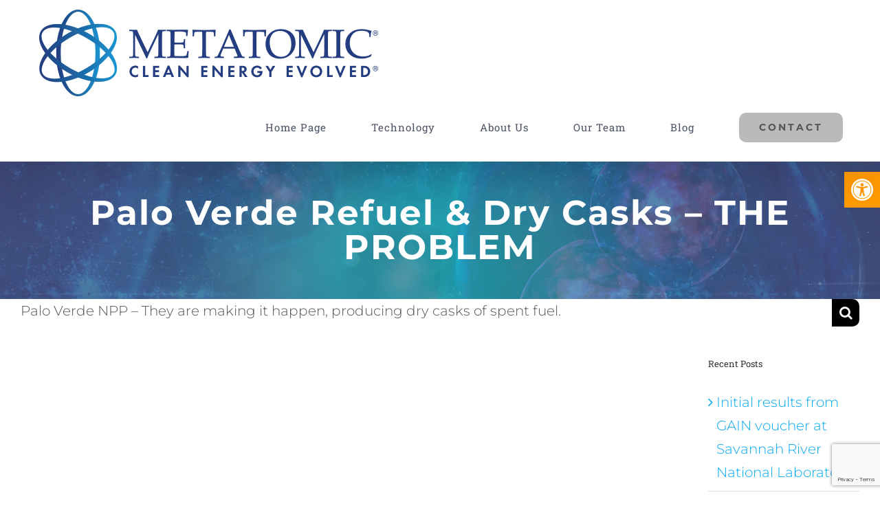

--- FILE ---
content_type: text/html; charset=utf-8
request_url: https://www.google.com/recaptcha/api2/anchor?ar=1&k=6LdQm0IoAAAAALmis5W3BQXPQPWwQvRKLMarVRSz&co=aHR0cHM6Ly93d3cubWV0YXRvbWljZW5lcmd5LmNvbTo0NDM.&hl=en&v=PoyoqOPhxBO7pBk68S4YbpHZ&size=invisible&anchor-ms=20000&execute-ms=30000&cb=us99885yjkxi
body_size: 48667
content:
<!DOCTYPE HTML><html dir="ltr" lang="en"><head><meta http-equiv="Content-Type" content="text/html; charset=UTF-8">
<meta http-equiv="X-UA-Compatible" content="IE=edge">
<title>reCAPTCHA</title>
<style type="text/css">
/* cyrillic-ext */
@font-face {
  font-family: 'Roboto';
  font-style: normal;
  font-weight: 400;
  font-stretch: 100%;
  src: url(//fonts.gstatic.com/s/roboto/v48/KFO7CnqEu92Fr1ME7kSn66aGLdTylUAMa3GUBHMdazTgWw.woff2) format('woff2');
  unicode-range: U+0460-052F, U+1C80-1C8A, U+20B4, U+2DE0-2DFF, U+A640-A69F, U+FE2E-FE2F;
}
/* cyrillic */
@font-face {
  font-family: 'Roboto';
  font-style: normal;
  font-weight: 400;
  font-stretch: 100%;
  src: url(//fonts.gstatic.com/s/roboto/v48/KFO7CnqEu92Fr1ME7kSn66aGLdTylUAMa3iUBHMdazTgWw.woff2) format('woff2');
  unicode-range: U+0301, U+0400-045F, U+0490-0491, U+04B0-04B1, U+2116;
}
/* greek-ext */
@font-face {
  font-family: 'Roboto';
  font-style: normal;
  font-weight: 400;
  font-stretch: 100%;
  src: url(//fonts.gstatic.com/s/roboto/v48/KFO7CnqEu92Fr1ME7kSn66aGLdTylUAMa3CUBHMdazTgWw.woff2) format('woff2');
  unicode-range: U+1F00-1FFF;
}
/* greek */
@font-face {
  font-family: 'Roboto';
  font-style: normal;
  font-weight: 400;
  font-stretch: 100%;
  src: url(//fonts.gstatic.com/s/roboto/v48/KFO7CnqEu92Fr1ME7kSn66aGLdTylUAMa3-UBHMdazTgWw.woff2) format('woff2');
  unicode-range: U+0370-0377, U+037A-037F, U+0384-038A, U+038C, U+038E-03A1, U+03A3-03FF;
}
/* math */
@font-face {
  font-family: 'Roboto';
  font-style: normal;
  font-weight: 400;
  font-stretch: 100%;
  src: url(//fonts.gstatic.com/s/roboto/v48/KFO7CnqEu92Fr1ME7kSn66aGLdTylUAMawCUBHMdazTgWw.woff2) format('woff2');
  unicode-range: U+0302-0303, U+0305, U+0307-0308, U+0310, U+0312, U+0315, U+031A, U+0326-0327, U+032C, U+032F-0330, U+0332-0333, U+0338, U+033A, U+0346, U+034D, U+0391-03A1, U+03A3-03A9, U+03B1-03C9, U+03D1, U+03D5-03D6, U+03F0-03F1, U+03F4-03F5, U+2016-2017, U+2034-2038, U+203C, U+2040, U+2043, U+2047, U+2050, U+2057, U+205F, U+2070-2071, U+2074-208E, U+2090-209C, U+20D0-20DC, U+20E1, U+20E5-20EF, U+2100-2112, U+2114-2115, U+2117-2121, U+2123-214F, U+2190, U+2192, U+2194-21AE, U+21B0-21E5, U+21F1-21F2, U+21F4-2211, U+2213-2214, U+2216-22FF, U+2308-230B, U+2310, U+2319, U+231C-2321, U+2336-237A, U+237C, U+2395, U+239B-23B7, U+23D0, U+23DC-23E1, U+2474-2475, U+25AF, U+25B3, U+25B7, U+25BD, U+25C1, U+25CA, U+25CC, U+25FB, U+266D-266F, U+27C0-27FF, U+2900-2AFF, U+2B0E-2B11, U+2B30-2B4C, U+2BFE, U+3030, U+FF5B, U+FF5D, U+1D400-1D7FF, U+1EE00-1EEFF;
}
/* symbols */
@font-face {
  font-family: 'Roboto';
  font-style: normal;
  font-weight: 400;
  font-stretch: 100%;
  src: url(//fonts.gstatic.com/s/roboto/v48/KFO7CnqEu92Fr1ME7kSn66aGLdTylUAMaxKUBHMdazTgWw.woff2) format('woff2');
  unicode-range: U+0001-000C, U+000E-001F, U+007F-009F, U+20DD-20E0, U+20E2-20E4, U+2150-218F, U+2190, U+2192, U+2194-2199, U+21AF, U+21E6-21F0, U+21F3, U+2218-2219, U+2299, U+22C4-22C6, U+2300-243F, U+2440-244A, U+2460-24FF, U+25A0-27BF, U+2800-28FF, U+2921-2922, U+2981, U+29BF, U+29EB, U+2B00-2BFF, U+4DC0-4DFF, U+FFF9-FFFB, U+10140-1018E, U+10190-1019C, U+101A0, U+101D0-101FD, U+102E0-102FB, U+10E60-10E7E, U+1D2C0-1D2D3, U+1D2E0-1D37F, U+1F000-1F0FF, U+1F100-1F1AD, U+1F1E6-1F1FF, U+1F30D-1F30F, U+1F315, U+1F31C, U+1F31E, U+1F320-1F32C, U+1F336, U+1F378, U+1F37D, U+1F382, U+1F393-1F39F, U+1F3A7-1F3A8, U+1F3AC-1F3AF, U+1F3C2, U+1F3C4-1F3C6, U+1F3CA-1F3CE, U+1F3D4-1F3E0, U+1F3ED, U+1F3F1-1F3F3, U+1F3F5-1F3F7, U+1F408, U+1F415, U+1F41F, U+1F426, U+1F43F, U+1F441-1F442, U+1F444, U+1F446-1F449, U+1F44C-1F44E, U+1F453, U+1F46A, U+1F47D, U+1F4A3, U+1F4B0, U+1F4B3, U+1F4B9, U+1F4BB, U+1F4BF, U+1F4C8-1F4CB, U+1F4D6, U+1F4DA, U+1F4DF, U+1F4E3-1F4E6, U+1F4EA-1F4ED, U+1F4F7, U+1F4F9-1F4FB, U+1F4FD-1F4FE, U+1F503, U+1F507-1F50B, U+1F50D, U+1F512-1F513, U+1F53E-1F54A, U+1F54F-1F5FA, U+1F610, U+1F650-1F67F, U+1F687, U+1F68D, U+1F691, U+1F694, U+1F698, U+1F6AD, U+1F6B2, U+1F6B9-1F6BA, U+1F6BC, U+1F6C6-1F6CF, U+1F6D3-1F6D7, U+1F6E0-1F6EA, U+1F6F0-1F6F3, U+1F6F7-1F6FC, U+1F700-1F7FF, U+1F800-1F80B, U+1F810-1F847, U+1F850-1F859, U+1F860-1F887, U+1F890-1F8AD, U+1F8B0-1F8BB, U+1F8C0-1F8C1, U+1F900-1F90B, U+1F93B, U+1F946, U+1F984, U+1F996, U+1F9E9, U+1FA00-1FA6F, U+1FA70-1FA7C, U+1FA80-1FA89, U+1FA8F-1FAC6, U+1FACE-1FADC, U+1FADF-1FAE9, U+1FAF0-1FAF8, U+1FB00-1FBFF;
}
/* vietnamese */
@font-face {
  font-family: 'Roboto';
  font-style: normal;
  font-weight: 400;
  font-stretch: 100%;
  src: url(//fonts.gstatic.com/s/roboto/v48/KFO7CnqEu92Fr1ME7kSn66aGLdTylUAMa3OUBHMdazTgWw.woff2) format('woff2');
  unicode-range: U+0102-0103, U+0110-0111, U+0128-0129, U+0168-0169, U+01A0-01A1, U+01AF-01B0, U+0300-0301, U+0303-0304, U+0308-0309, U+0323, U+0329, U+1EA0-1EF9, U+20AB;
}
/* latin-ext */
@font-face {
  font-family: 'Roboto';
  font-style: normal;
  font-weight: 400;
  font-stretch: 100%;
  src: url(//fonts.gstatic.com/s/roboto/v48/KFO7CnqEu92Fr1ME7kSn66aGLdTylUAMa3KUBHMdazTgWw.woff2) format('woff2');
  unicode-range: U+0100-02BA, U+02BD-02C5, U+02C7-02CC, U+02CE-02D7, U+02DD-02FF, U+0304, U+0308, U+0329, U+1D00-1DBF, U+1E00-1E9F, U+1EF2-1EFF, U+2020, U+20A0-20AB, U+20AD-20C0, U+2113, U+2C60-2C7F, U+A720-A7FF;
}
/* latin */
@font-face {
  font-family: 'Roboto';
  font-style: normal;
  font-weight: 400;
  font-stretch: 100%;
  src: url(//fonts.gstatic.com/s/roboto/v48/KFO7CnqEu92Fr1ME7kSn66aGLdTylUAMa3yUBHMdazQ.woff2) format('woff2');
  unicode-range: U+0000-00FF, U+0131, U+0152-0153, U+02BB-02BC, U+02C6, U+02DA, U+02DC, U+0304, U+0308, U+0329, U+2000-206F, U+20AC, U+2122, U+2191, U+2193, U+2212, U+2215, U+FEFF, U+FFFD;
}
/* cyrillic-ext */
@font-face {
  font-family: 'Roboto';
  font-style: normal;
  font-weight: 500;
  font-stretch: 100%;
  src: url(//fonts.gstatic.com/s/roboto/v48/KFO7CnqEu92Fr1ME7kSn66aGLdTylUAMa3GUBHMdazTgWw.woff2) format('woff2');
  unicode-range: U+0460-052F, U+1C80-1C8A, U+20B4, U+2DE0-2DFF, U+A640-A69F, U+FE2E-FE2F;
}
/* cyrillic */
@font-face {
  font-family: 'Roboto';
  font-style: normal;
  font-weight: 500;
  font-stretch: 100%;
  src: url(//fonts.gstatic.com/s/roboto/v48/KFO7CnqEu92Fr1ME7kSn66aGLdTylUAMa3iUBHMdazTgWw.woff2) format('woff2');
  unicode-range: U+0301, U+0400-045F, U+0490-0491, U+04B0-04B1, U+2116;
}
/* greek-ext */
@font-face {
  font-family: 'Roboto';
  font-style: normal;
  font-weight: 500;
  font-stretch: 100%;
  src: url(//fonts.gstatic.com/s/roboto/v48/KFO7CnqEu92Fr1ME7kSn66aGLdTylUAMa3CUBHMdazTgWw.woff2) format('woff2');
  unicode-range: U+1F00-1FFF;
}
/* greek */
@font-face {
  font-family: 'Roboto';
  font-style: normal;
  font-weight: 500;
  font-stretch: 100%;
  src: url(//fonts.gstatic.com/s/roboto/v48/KFO7CnqEu92Fr1ME7kSn66aGLdTylUAMa3-UBHMdazTgWw.woff2) format('woff2');
  unicode-range: U+0370-0377, U+037A-037F, U+0384-038A, U+038C, U+038E-03A1, U+03A3-03FF;
}
/* math */
@font-face {
  font-family: 'Roboto';
  font-style: normal;
  font-weight: 500;
  font-stretch: 100%;
  src: url(//fonts.gstatic.com/s/roboto/v48/KFO7CnqEu92Fr1ME7kSn66aGLdTylUAMawCUBHMdazTgWw.woff2) format('woff2');
  unicode-range: U+0302-0303, U+0305, U+0307-0308, U+0310, U+0312, U+0315, U+031A, U+0326-0327, U+032C, U+032F-0330, U+0332-0333, U+0338, U+033A, U+0346, U+034D, U+0391-03A1, U+03A3-03A9, U+03B1-03C9, U+03D1, U+03D5-03D6, U+03F0-03F1, U+03F4-03F5, U+2016-2017, U+2034-2038, U+203C, U+2040, U+2043, U+2047, U+2050, U+2057, U+205F, U+2070-2071, U+2074-208E, U+2090-209C, U+20D0-20DC, U+20E1, U+20E5-20EF, U+2100-2112, U+2114-2115, U+2117-2121, U+2123-214F, U+2190, U+2192, U+2194-21AE, U+21B0-21E5, U+21F1-21F2, U+21F4-2211, U+2213-2214, U+2216-22FF, U+2308-230B, U+2310, U+2319, U+231C-2321, U+2336-237A, U+237C, U+2395, U+239B-23B7, U+23D0, U+23DC-23E1, U+2474-2475, U+25AF, U+25B3, U+25B7, U+25BD, U+25C1, U+25CA, U+25CC, U+25FB, U+266D-266F, U+27C0-27FF, U+2900-2AFF, U+2B0E-2B11, U+2B30-2B4C, U+2BFE, U+3030, U+FF5B, U+FF5D, U+1D400-1D7FF, U+1EE00-1EEFF;
}
/* symbols */
@font-face {
  font-family: 'Roboto';
  font-style: normal;
  font-weight: 500;
  font-stretch: 100%;
  src: url(//fonts.gstatic.com/s/roboto/v48/KFO7CnqEu92Fr1ME7kSn66aGLdTylUAMaxKUBHMdazTgWw.woff2) format('woff2');
  unicode-range: U+0001-000C, U+000E-001F, U+007F-009F, U+20DD-20E0, U+20E2-20E4, U+2150-218F, U+2190, U+2192, U+2194-2199, U+21AF, U+21E6-21F0, U+21F3, U+2218-2219, U+2299, U+22C4-22C6, U+2300-243F, U+2440-244A, U+2460-24FF, U+25A0-27BF, U+2800-28FF, U+2921-2922, U+2981, U+29BF, U+29EB, U+2B00-2BFF, U+4DC0-4DFF, U+FFF9-FFFB, U+10140-1018E, U+10190-1019C, U+101A0, U+101D0-101FD, U+102E0-102FB, U+10E60-10E7E, U+1D2C0-1D2D3, U+1D2E0-1D37F, U+1F000-1F0FF, U+1F100-1F1AD, U+1F1E6-1F1FF, U+1F30D-1F30F, U+1F315, U+1F31C, U+1F31E, U+1F320-1F32C, U+1F336, U+1F378, U+1F37D, U+1F382, U+1F393-1F39F, U+1F3A7-1F3A8, U+1F3AC-1F3AF, U+1F3C2, U+1F3C4-1F3C6, U+1F3CA-1F3CE, U+1F3D4-1F3E0, U+1F3ED, U+1F3F1-1F3F3, U+1F3F5-1F3F7, U+1F408, U+1F415, U+1F41F, U+1F426, U+1F43F, U+1F441-1F442, U+1F444, U+1F446-1F449, U+1F44C-1F44E, U+1F453, U+1F46A, U+1F47D, U+1F4A3, U+1F4B0, U+1F4B3, U+1F4B9, U+1F4BB, U+1F4BF, U+1F4C8-1F4CB, U+1F4D6, U+1F4DA, U+1F4DF, U+1F4E3-1F4E6, U+1F4EA-1F4ED, U+1F4F7, U+1F4F9-1F4FB, U+1F4FD-1F4FE, U+1F503, U+1F507-1F50B, U+1F50D, U+1F512-1F513, U+1F53E-1F54A, U+1F54F-1F5FA, U+1F610, U+1F650-1F67F, U+1F687, U+1F68D, U+1F691, U+1F694, U+1F698, U+1F6AD, U+1F6B2, U+1F6B9-1F6BA, U+1F6BC, U+1F6C6-1F6CF, U+1F6D3-1F6D7, U+1F6E0-1F6EA, U+1F6F0-1F6F3, U+1F6F7-1F6FC, U+1F700-1F7FF, U+1F800-1F80B, U+1F810-1F847, U+1F850-1F859, U+1F860-1F887, U+1F890-1F8AD, U+1F8B0-1F8BB, U+1F8C0-1F8C1, U+1F900-1F90B, U+1F93B, U+1F946, U+1F984, U+1F996, U+1F9E9, U+1FA00-1FA6F, U+1FA70-1FA7C, U+1FA80-1FA89, U+1FA8F-1FAC6, U+1FACE-1FADC, U+1FADF-1FAE9, U+1FAF0-1FAF8, U+1FB00-1FBFF;
}
/* vietnamese */
@font-face {
  font-family: 'Roboto';
  font-style: normal;
  font-weight: 500;
  font-stretch: 100%;
  src: url(//fonts.gstatic.com/s/roboto/v48/KFO7CnqEu92Fr1ME7kSn66aGLdTylUAMa3OUBHMdazTgWw.woff2) format('woff2');
  unicode-range: U+0102-0103, U+0110-0111, U+0128-0129, U+0168-0169, U+01A0-01A1, U+01AF-01B0, U+0300-0301, U+0303-0304, U+0308-0309, U+0323, U+0329, U+1EA0-1EF9, U+20AB;
}
/* latin-ext */
@font-face {
  font-family: 'Roboto';
  font-style: normal;
  font-weight: 500;
  font-stretch: 100%;
  src: url(//fonts.gstatic.com/s/roboto/v48/KFO7CnqEu92Fr1ME7kSn66aGLdTylUAMa3KUBHMdazTgWw.woff2) format('woff2');
  unicode-range: U+0100-02BA, U+02BD-02C5, U+02C7-02CC, U+02CE-02D7, U+02DD-02FF, U+0304, U+0308, U+0329, U+1D00-1DBF, U+1E00-1E9F, U+1EF2-1EFF, U+2020, U+20A0-20AB, U+20AD-20C0, U+2113, U+2C60-2C7F, U+A720-A7FF;
}
/* latin */
@font-face {
  font-family: 'Roboto';
  font-style: normal;
  font-weight: 500;
  font-stretch: 100%;
  src: url(//fonts.gstatic.com/s/roboto/v48/KFO7CnqEu92Fr1ME7kSn66aGLdTylUAMa3yUBHMdazQ.woff2) format('woff2');
  unicode-range: U+0000-00FF, U+0131, U+0152-0153, U+02BB-02BC, U+02C6, U+02DA, U+02DC, U+0304, U+0308, U+0329, U+2000-206F, U+20AC, U+2122, U+2191, U+2193, U+2212, U+2215, U+FEFF, U+FFFD;
}
/* cyrillic-ext */
@font-face {
  font-family: 'Roboto';
  font-style: normal;
  font-weight: 900;
  font-stretch: 100%;
  src: url(//fonts.gstatic.com/s/roboto/v48/KFO7CnqEu92Fr1ME7kSn66aGLdTylUAMa3GUBHMdazTgWw.woff2) format('woff2');
  unicode-range: U+0460-052F, U+1C80-1C8A, U+20B4, U+2DE0-2DFF, U+A640-A69F, U+FE2E-FE2F;
}
/* cyrillic */
@font-face {
  font-family: 'Roboto';
  font-style: normal;
  font-weight: 900;
  font-stretch: 100%;
  src: url(//fonts.gstatic.com/s/roboto/v48/KFO7CnqEu92Fr1ME7kSn66aGLdTylUAMa3iUBHMdazTgWw.woff2) format('woff2');
  unicode-range: U+0301, U+0400-045F, U+0490-0491, U+04B0-04B1, U+2116;
}
/* greek-ext */
@font-face {
  font-family: 'Roboto';
  font-style: normal;
  font-weight: 900;
  font-stretch: 100%;
  src: url(//fonts.gstatic.com/s/roboto/v48/KFO7CnqEu92Fr1ME7kSn66aGLdTylUAMa3CUBHMdazTgWw.woff2) format('woff2');
  unicode-range: U+1F00-1FFF;
}
/* greek */
@font-face {
  font-family: 'Roboto';
  font-style: normal;
  font-weight: 900;
  font-stretch: 100%;
  src: url(//fonts.gstatic.com/s/roboto/v48/KFO7CnqEu92Fr1ME7kSn66aGLdTylUAMa3-UBHMdazTgWw.woff2) format('woff2');
  unicode-range: U+0370-0377, U+037A-037F, U+0384-038A, U+038C, U+038E-03A1, U+03A3-03FF;
}
/* math */
@font-face {
  font-family: 'Roboto';
  font-style: normal;
  font-weight: 900;
  font-stretch: 100%;
  src: url(//fonts.gstatic.com/s/roboto/v48/KFO7CnqEu92Fr1ME7kSn66aGLdTylUAMawCUBHMdazTgWw.woff2) format('woff2');
  unicode-range: U+0302-0303, U+0305, U+0307-0308, U+0310, U+0312, U+0315, U+031A, U+0326-0327, U+032C, U+032F-0330, U+0332-0333, U+0338, U+033A, U+0346, U+034D, U+0391-03A1, U+03A3-03A9, U+03B1-03C9, U+03D1, U+03D5-03D6, U+03F0-03F1, U+03F4-03F5, U+2016-2017, U+2034-2038, U+203C, U+2040, U+2043, U+2047, U+2050, U+2057, U+205F, U+2070-2071, U+2074-208E, U+2090-209C, U+20D0-20DC, U+20E1, U+20E5-20EF, U+2100-2112, U+2114-2115, U+2117-2121, U+2123-214F, U+2190, U+2192, U+2194-21AE, U+21B0-21E5, U+21F1-21F2, U+21F4-2211, U+2213-2214, U+2216-22FF, U+2308-230B, U+2310, U+2319, U+231C-2321, U+2336-237A, U+237C, U+2395, U+239B-23B7, U+23D0, U+23DC-23E1, U+2474-2475, U+25AF, U+25B3, U+25B7, U+25BD, U+25C1, U+25CA, U+25CC, U+25FB, U+266D-266F, U+27C0-27FF, U+2900-2AFF, U+2B0E-2B11, U+2B30-2B4C, U+2BFE, U+3030, U+FF5B, U+FF5D, U+1D400-1D7FF, U+1EE00-1EEFF;
}
/* symbols */
@font-face {
  font-family: 'Roboto';
  font-style: normal;
  font-weight: 900;
  font-stretch: 100%;
  src: url(//fonts.gstatic.com/s/roboto/v48/KFO7CnqEu92Fr1ME7kSn66aGLdTylUAMaxKUBHMdazTgWw.woff2) format('woff2');
  unicode-range: U+0001-000C, U+000E-001F, U+007F-009F, U+20DD-20E0, U+20E2-20E4, U+2150-218F, U+2190, U+2192, U+2194-2199, U+21AF, U+21E6-21F0, U+21F3, U+2218-2219, U+2299, U+22C4-22C6, U+2300-243F, U+2440-244A, U+2460-24FF, U+25A0-27BF, U+2800-28FF, U+2921-2922, U+2981, U+29BF, U+29EB, U+2B00-2BFF, U+4DC0-4DFF, U+FFF9-FFFB, U+10140-1018E, U+10190-1019C, U+101A0, U+101D0-101FD, U+102E0-102FB, U+10E60-10E7E, U+1D2C0-1D2D3, U+1D2E0-1D37F, U+1F000-1F0FF, U+1F100-1F1AD, U+1F1E6-1F1FF, U+1F30D-1F30F, U+1F315, U+1F31C, U+1F31E, U+1F320-1F32C, U+1F336, U+1F378, U+1F37D, U+1F382, U+1F393-1F39F, U+1F3A7-1F3A8, U+1F3AC-1F3AF, U+1F3C2, U+1F3C4-1F3C6, U+1F3CA-1F3CE, U+1F3D4-1F3E0, U+1F3ED, U+1F3F1-1F3F3, U+1F3F5-1F3F7, U+1F408, U+1F415, U+1F41F, U+1F426, U+1F43F, U+1F441-1F442, U+1F444, U+1F446-1F449, U+1F44C-1F44E, U+1F453, U+1F46A, U+1F47D, U+1F4A3, U+1F4B0, U+1F4B3, U+1F4B9, U+1F4BB, U+1F4BF, U+1F4C8-1F4CB, U+1F4D6, U+1F4DA, U+1F4DF, U+1F4E3-1F4E6, U+1F4EA-1F4ED, U+1F4F7, U+1F4F9-1F4FB, U+1F4FD-1F4FE, U+1F503, U+1F507-1F50B, U+1F50D, U+1F512-1F513, U+1F53E-1F54A, U+1F54F-1F5FA, U+1F610, U+1F650-1F67F, U+1F687, U+1F68D, U+1F691, U+1F694, U+1F698, U+1F6AD, U+1F6B2, U+1F6B9-1F6BA, U+1F6BC, U+1F6C6-1F6CF, U+1F6D3-1F6D7, U+1F6E0-1F6EA, U+1F6F0-1F6F3, U+1F6F7-1F6FC, U+1F700-1F7FF, U+1F800-1F80B, U+1F810-1F847, U+1F850-1F859, U+1F860-1F887, U+1F890-1F8AD, U+1F8B0-1F8BB, U+1F8C0-1F8C1, U+1F900-1F90B, U+1F93B, U+1F946, U+1F984, U+1F996, U+1F9E9, U+1FA00-1FA6F, U+1FA70-1FA7C, U+1FA80-1FA89, U+1FA8F-1FAC6, U+1FACE-1FADC, U+1FADF-1FAE9, U+1FAF0-1FAF8, U+1FB00-1FBFF;
}
/* vietnamese */
@font-face {
  font-family: 'Roboto';
  font-style: normal;
  font-weight: 900;
  font-stretch: 100%;
  src: url(//fonts.gstatic.com/s/roboto/v48/KFO7CnqEu92Fr1ME7kSn66aGLdTylUAMa3OUBHMdazTgWw.woff2) format('woff2');
  unicode-range: U+0102-0103, U+0110-0111, U+0128-0129, U+0168-0169, U+01A0-01A1, U+01AF-01B0, U+0300-0301, U+0303-0304, U+0308-0309, U+0323, U+0329, U+1EA0-1EF9, U+20AB;
}
/* latin-ext */
@font-face {
  font-family: 'Roboto';
  font-style: normal;
  font-weight: 900;
  font-stretch: 100%;
  src: url(//fonts.gstatic.com/s/roboto/v48/KFO7CnqEu92Fr1ME7kSn66aGLdTylUAMa3KUBHMdazTgWw.woff2) format('woff2');
  unicode-range: U+0100-02BA, U+02BD-02C5, U+02C7-02CC, U+02CE-02D7, U+02DD-02FF, U+0304, U+0308, U+0329, U+1D00-1DBF, U+1E00-1E9F, U+1EF2-1EFF, U+2020, U+20A0-20AB, U+20AD-20C0, U+2113, U+2C60-2C7F, U+A720-A7FF;
}
/* latin */
@font-face {
  font-family: 'Roboto';
  font-style: normal;
  font-weight: 900;
  font-stretch: 100%;
  src: url(//fonts.gstatic.com/s/roboto/v48/KFO7CnqEu92Fr1ME7kSn66aGLdTylUAMa3yUBHMdazQ.woff2) format('woff2');
  unicode-range: U+0000-00FF, U+0131, U+0152-0153, U+02BB-02BC, U+02C6, U+02DA, U+02DC, U+0304, U+0308, U+0329, U+2000-206F, U+20AC, U+2122, U+2191, U+2193, U+2212, U+2215, U+FEFF, U+FFFD;
}

</style>
<link rel="stylesheet" type="text/css" href="https://www.gstatic.com/recaptcha/releases/PoyoqOPhxBO7pBk68S4YbpHZ/styles__ltr.css">
<script nonce="PUnA4HZUK1soGkEGLgM5hw" type="text/javascript">window['__recaptcha_api'] = 'https://www.google.com/recaptcha/api2/';</script>
<script type="text/javascript" src="https://www.gstatic.com/recaptcha/releases/PoyoqOPhxBO7pBk68S4YbpHZ/recaptcha__en.js" nonce="PUnA4HZUK1soGkEGLgM5hw">
      
    </script></head>
<body><div id="rc-anchor-alert" class="rc-anchor-alert"></div>
<input type="hidden" id="recaptcha-token" value="[base64]">
<script type="text/javascript" nonce="PUnA4HZUK1soGkEGLgM5hw">
      recaptcha.anchor.Main.init("[\x22ainput\x22,[\x22bgdata\x22,\x22\x22,\[base64]/[base64]/UltIKytdPWE6KGE8MjA0OD9SW0grK109YT4+NnwxOTI6KChhJjY0NTEyKT09NTUyOTYmJnErMTxoLmxlbmd0aCYmKGguY2hhckNvZGVBdChxKzEpJjY0NTEyKT09NTYzMjA/[base64]/MjU1OlI/[base64]/[base64]/[base64]/[base64]/[base64]/[base64]/[base64]/[base64]/[base64]/[base64]\x22,\[base64]\x22,\x22woDCgcKCQmtpw6LCikhIwrsDPcOVTRkEeBYqYsK+w5vDlcOAwoTCisOqw7hLwoRSbiHDpMKTUUvCjz5JwoV7fcKzwozCj8KLw63DpMOsw4AdwoUfw7nDisKhN8Kswr/Dj0xqdX7CnsOOw61yw4k2wp8Owq/CuDUoXhR6AFxDZMOGEcOIbsK3wpvCv8KwU8OCw5hNwqFnw70IDBvCuiIOTwvChjjCrcKDw7TCsm1HUMOTw7nCm8K0VcO3w6XChHV4w7DCjn4Zw4xYBcK5BWPCl2VGYcOCPsKZNMKgw60/[base64]/CvMK6w5jDihvDkMKHw4zChTBaw4Z5asOWBD5qcsOIQcOGw7/CrQLCgkwpJUHCh8KeEGVHWWtiw5HDiMOzOsOQw4ANw7sVFk55YMKIZcKEw7LDsMKMGcKVwr8qwoTDpybDncO0w4jDvFMFw6cVw4DDkMKsJU8NB8OME8Kgb8ORwqBCw68hFDfDgHkTesK1wo88wrTDtyXCmibDqRTCgsO/wpfCnsOBXQ85fcOdw7DDoMONw6vCu8OkHnLCjlnDkMObZsKNw7xvwqHCk8OMwoBAw6BieS0Hw4TCksOOA8Otw5NYwoLDt1PClxvChsOMw7HDrcOuQcKCwrIWwpzCq8OwwrREwoHDqCPDmAjDolYGwrTCjlfCiCZiXMKHXsO1w75pw43DlsOTTsKiBmBjasOvw57DnMO/w57DjMKfw47Ci8OXAcKYRQTCpFDDhcO4wpjCp8O1w57CmsKXA8OYw6k3Xmt/NVDDkMOTKcOAwpByw6YKw4DDtsKOw6cxwqTDmcKVbMOEw4Bhw6EtC8OwayTCu3/CuG9Xw6TCmsKDDCvCsWsJPk7CscKKYsOtwpdEw6PDh8OZOiR0I8OZNnpGVsOsZmzDoixPw4HCs2dPwqTCihvCiS4FwrQlwrvDpcO2wrfClBMuTcOkQcKbVhlFUgPDkA7ChMKcwpvDpD1Pw6jDk8K8MMKBKcOGYsKnwqnCj1nDvMOaw49Mw7t3wpnCvw/[base64]/[base64]/[base64]/[base64]/Dq2ADw5hMbMKlE3rDicKWw6VLVcKqGVjCp1Ubw7jDrcO2TcK3wqE0BcOjwqJSWcOdw7ERBcKbYMOsYCVNwoPDhS7Do8OgDMKrw7HCjMO8woBNw6HChG3CjcOIw6vCgUTDksKwwrctw6DDrwt/w4BCBnbDk8KowqHDpQMresODfsKGcT1QfR/DvMK9w6TDmsKXwrVVworDq8OfTz1rwqHCt2rCmsKbwrU7McO5wqLDmMK+BgrDgcKFTV/CoTULwrbDjhsow7lIwqwIw5oKw5rDocOgPcKLw4V5QjIQcsOew4xowo84RhdoNjfDplPCgm5yw67DoTJFBFUHw755w4fDm8OqI8K4w4PCm8KeIcODG8OPwr0gw4zCrmNUwqRfwpxUPMOgw6bCpcOIZ3DCiMOIwqp/MsOVwqnCoMKnJcOlwohebR/DrUkKw4bCpwLDucOEKMOKYhZRw7HCpAgZwpVNY8KCEFfDh8KJw7MHwo3ChcKneMOWw5khHMKECcO/[base64]/IcK+w4kcJcOww4FhwqNsHkluwqbClsObwpkMecOww7XCvCxGZcOtw50sKMOtwo5UAMOMwqjCj3HCvMONTMOOClzDuzg1w7nCo13DtFkiw6JkUzN3MxhMw4IMSkNrw6PDqRV6B8O0ecKVGgdZEh3DqMKHwqAcwp/CpnEWwqDCq3UpFsKVEMK4T1DCtF7DmsK3GMKmwrjDo8OCI8KhS8KrLisJw4VJwpLCtQ5kccOYwo48wpHCpMKPHQDDvsOIwpFRN3vCsgxUwqjDmV3Du8OSH8OTS8OsWcOFWh/[base64]/Djh8+w40zXSQZw5rCpGMnf2YdwqPCh2oKQ2fDg8OjDTbDl8O1w4o4w5tPcMOXVxFkOcOkM1p3w69fwrYCwrjDjMOMwr4JMQEDw79tacODwp/ChD1/VBlsw4cbEX/CgMKUwoIZwpsAwpfCosKzw7ozwqd+wpvDscKbw7TCk0rCucKPLiovJmR1wpR0wqBue8Ovw6vDi3weZU/DkMKXwr4ewrRqQsKaw51BRVHCpgVZwqMsw47CnTbDvTo0w43CvWTCnDnChMORw6klFQAOw7FvFcKbfMKNw7HCllDDoSrCkjfDs8Opw5bDnMOLa8OtBcOTw4xFwrsjPXRjTsOdMsO5wpcceVV5BlUkf8KoO2tYfg3DgsKVwoghwo8CGBbDuMO3YcOZCcK+w6/[base64]/CmsOJw44qAjIwA8OFw6PDqFFpw4HCl8KlVF3DqsO9HMKuwocoworDvkY5TC8oNB7CkVJ0UcOIw5YZwrV+w4ZCw7fCq8OVw50rZlckRsKAw5NCcsOAUcORExbDlG4qw7nClVHDqcKldEjCp8OswqXCpkUdwpfChsKbScOFwqvDuFIoCRLCsMKnw4/[base64]/CMKBE8ODwq5zVMKQw5klwpQ3fsOgw648IS/Dm8O9wqsEw7lhYMKafMKLwrLCssOdVCAjfDvChy7CjADDqcKVS8ONwpDCjcOfOkgvIxPCjSYWDR5cFsKCw4kcwqk/R0MwPsOAwqcYRsOxwr8mQsKgw7ACw7bCgH7Cj1kNCcKiw5HCtcOhw6LCusOkw7DDosKyw6bCrcKiw69Zw45nLsOPd8KVw4x0w5vCvBwLOkEKMMOMDDlFaMKqMgbDhWB8SncTwoHCk8OOwq/CssOhSsK0fcKMV1Vuw65ywpzCqVMMYcKrdX3Dl2/CjsKOPXfCg8KkccOJcCMZKcOLO8OiZSXDgHE+wrUNwrYLfcOOw7HCucKmwoTClsOvw5M2wrVlw6rCpmHCksOmw4bCjBzCtsO/wpkRJcO1FjTCl8OnDsKtXcKBwqvCugPCtMKXQsKvLXAFw67Dj8KYw7AALsKLw4XCtgDCksOVNsKtw5Avw6jCgMOQw7/CqC8kwpd6w7zDhMK9GMKzw7/Co8K5c8OeNC50w6hfwpRewr/DjDHDscO9KCo+w4PDr8Kfego+w6XCjMODw74qwo7Dg8Obwp/DmnZhbWDClA4GwprDhcO8LxzCnsO4cMKePcOTwp/DhTNJwrjCnGsxD2vDpcOkM0JfbTlxwqJzw7F2AsKrXsKYdXhaOQ/CrcKQVRc2w5MQw6p1IsOIf0V2wrXDgSwKw4vCgGNGwpfCgMKWTC9+Xy0+HhkXwqzDpMOkwqRkwpPDi2DDrcKJFsK1LlvDvcKQWsKrw4HCtivCocOOfcOsTGfCgg/DqcO3diLCmSDDpMKhVcKvCQgESGNkAVrCpcKLw7AOwqV7PQE5w4/CgMKLw6rCt8Kxw5zClX4ID8O0FCHDsAlvw4HCssObCMOww6TDrB7Dl8OSwqFoB8OmwovDp8OsOiAwasKiw5nCkEEVbXpiwo/DgsK8w41MYRLCscKow5fDg8KVwqXCmWolwqhEw6DDrU/Dl8OuOyxpOGRGw61YLsOsw55aRS/DtcK8w5zCjQ09B8OxBMOew6d5w75XLcOMDFzDiHMXRcOGwolFwrkTH3VEwr9PXH3CvG/Du8KYw6QQMMKBbxrDrcO8w7TDp1rCjsOzw5nCgsOuS8OnAELCqsK5w4vCpxkdREjDvGvDjT7Ds8KkVUR5QsKRCsO1M2wIWTcmw5pJZSvCv20sHmEfMMOzByTCl8ObwqLDgygBDcOSTnvCvBvDhsOuEmhFwphsNn/[base64]/CrU7CuQtpfwDDvcOea8OVw6ZCbsKBw7/DrsKVIsKXUcOYw7QOw6pbw7VgwqvCpW3Cqg8aQsKtw618wrYxBlJJwqwxwrLDrMKMw4bDsW5iasOTw7/[base64]/[base64]/CMKTb0tjLcONw4ZAXsKMw65Iw6DDgh7Ch8KRclLCkAbCrgLDv8KqwoVmYcKQw7/DiMObO8OWw4jDlMOWwohvwo/[base64]/CnsO0JcOvY8KfOnvDgFnCl8ONw47DncKbKSfDu8KobcKCwobDoCTDmcK4T8KVJktrd1o7EMKjw7HCt1fCh8OLDcO+w4nCvRTDl8OfwrI6wpsLw4AWI8K8cizDssKmw4zCj8OcwqoTw7c/fUfCqWU+acOKw6/Cqk/Dg8OdRMOjZ8KQw7VJw6PDgzHDun1wdcKFQ8OvIk9/[base64]/[base64]/wrMYHcOGw4DDvsOdR8KqcMORfzbCisKsRMKsw69Rw5deF2AZM8Kaw53CviLDlkTDikLDqMOGw7RXwqB7wpHCiXd7FntWw7hXeRfCrQQ8EAbCng/CokFjPDNXL3rCvcKkBsOCecOlw5nClx/DhsKbFcKaw6JQSMKlQF/[base64]/[base64]/[base64]/CpkVRMVzDicOFInZZW8OEfMKQw7bCiHzDlMO1wrQBw5jDik/Cq8KNSjPDkMOqTcOKBGvDmnbChhFhwro3w4pwwrvCrkzDrcKOY2PDpcOJGVbDoCjDmB0kw5DDsRo/[base64]/DshnCocKowrxkQhU0w4jCuSEdwqYjOQPDqcOnw6bCnEZhw61Twp/CiRnDigNkw7TDqRrDr8Kjw5YSY8KLwqXDmUTCjn7DicK4w6A1UUAuw7ICwq0xVMOkAcOcw6DCqx/[base64]/CjsKBasOXPnwXeHYzwq/Dn0jDlFFiDhjDocOlFMKLw5ZxwpxBE8Kmw6XDiibDlUxLw6gNL8OSVMKDwp/Cv1Jaw70kVATDhsKdw5HDmlnCrsOIwq1Lw4s8RF/CrEsYaUHCvivCv8KNFcOscMKuwrbCgMOswr9XMsOEwrl3YVXDvcKSOAjCgQlOMh7Di8O7w5LDtsO5wqV/woLCksKxw7d5w5t8wrMZw7PCqX9Nwr44w4xSw7hNPMK1ZsKBNcOjw4YhRMO7wrtbDMOzw5lMw5AUwoojwqfDgcOsccK7w7fCqwlPwrtWwoFEGRBJwrvDusOpwq/Cox/[base64]/DkwvCgDnDpcOoP8KhwpbDriDDs8KUwo3Dh0hdFcKDKsKNw7/DhA/[base64]/A8K/wpx/HsOnK8KEGMKKwpYtw6zCsBTCp8OMEklhGivDinbCiiNrwplxSMOqPzh1a8KswqTCuGNSwoZKwqLCkisUw7rDr0YLeBDDmMKHwqoCccOgw5rCi8O8wr59EXXDkTwKO3VeH8OaNjBeWVLDscOYVGYreHxJw7PCm8Odwr/Cu8OdVnU7IMKuwrZ5w4UDw6LCiMKqAzzCpixsa8KeAhTCgsKuGDTDmMOOPsOqw6t9wozDuCzCgUrCvwfDkWbCjXHCocKXGkRRw4V8w65bPMKYbcORHCMOZwrCiWPDpy/Dok7DvkDDtMKhwr9BwpnCocOuMHDDg2nCsMOBE3fCjADDvMOuw7EFOMOCLVMDwoDCvXvCjiLCp8KAecOgw63DmRAaXFfCpzTDmEbChHErQBbCs8OQwq0pw5bDmsKJdT7ClRtkaU/DgMKkw4HDjUzDl8KGL1LDqcKRMmJAwpZUw5zDp8OPTWDCq8OBDT04QMKcZgXDvwvDiMOnTHrCiGJpPMKNw7nDm8KKfMO/[base64]/DrkI4SCt0WiYXwoBCSj7DuD/[base64]/BSjDm8OVaRDDgB3DpMOFWgZpJsKAw47DjGwJw5rCoMOAeMOmw7HCmsOiw516wqXDisOoGm/[base64]/ClyfDj8K1HMOzInTDgArCucOJw5HCgTVuWsO2woUrNmxHY1HDrXU7XcOmw7pAwpRYalLCnD/DojcLw4oWw4nDmcKQwrHDi8OMMwdrwpUbWsKdZUkIJyzCoF9sZiBowpQVR0lcWEl2TlhOJwcXw6wFJlrCrMO5fMOBwpHDiiPDscORJsOgZFF4wpPDnsKeHQQqwqUtV8K+wrLCsh3Cj8OXbDDCqcOKw6fDlsObwoJiwrTCncKbVVQXwp/[base64]/DsSl0XsOKwpLDhcOgKsO3aVdsW3JAeS3CksOkWMOKF8Otw7s8asOyHsKvZ8KFGMKSwonCuj7DihF2SiTCrsKCdxLDl8Oww4XCqMKDWW7DosOvcDJ+dV/DiEZswoTClcO/QMO0W8Oww6PDhETCrk5EwqPDgcKIPjjDgGo9fTbCtUdJLBtMT1rCskRrwrY7wqkGewtxwrFGKsK3X8KscsOUwr3CjcKcwrrCgyTCoG1nw7Vdwq9AECjDhw/CvRA/CMOUw44EY1DDicO7XMK0McKvQ8K/GMOmw5zDjm7CrmDDmW5qAMKPZsOeL8Ohw4VvABZ0w7MAZD9CYsOCZT42H8KJe0k1w7PChzMXNApUAcO9wp0/U33CpsOOOMOxwp7DiT5SQcO0w5AGU8O6ARhNwoNhSS/DncO4YcOiwq7DomLDoVcJw6NyL8Krwq7DmDF1UsOrwrBEMcKOwowBw6HCvcKQNwDDksKFGWDCsTUpw5FuEsKTcMOTM8KBwokww5zCnw15w7wqw6Auw5Z0woJtfMKWOF5KwodKwqNyLQ/CiMOlw5zCjxQNw4hhUsODwo7DgMKDXhdyw47CpmbCtz7DoMKLQBgNwq/CgTMHw5rCq11wG0zDvcKFwo8uwpDDnMOxwp56wqwkUMKKw7rCnGvDh8O0wrjCpsKvwotgw4wMJTTDkgxswr9uw4tOWQfCnw0qMsO2bD41VWHDucKVwrzCoH/CpcKIw6RSCcO3OsO5wqZKwq7DhMOUMcKSw7kIw6Ugw7p/RHTDnCllwrouw5lswpPDlsK4csORwp/DiWk4w4Q1H8OnXk/DhjZAw5luLUlEwojDtwZiTsO4NsOVfMO0M8KgQnvChU7Dr8O7G8KwBArCgnPDncKxLsO8wqRcG8OaDsKIw6PChsKjwrIvVcKTwoXDr2fCtMOdwovDr8OeJGY/ExLDtU3CvBgJBsOXRAHDr8Oyw6ozKVoFwqfCnMOzcCjCqiFGw43Cj09OK8K2KMO2w4pmw5VMRhFJwpLCjg3DmcK5Ck8iRjc4Fn/[base64]/wqBaaFdMdzINOFwXw6Mzw78/woofwo7CnghFw60Zw6ouR8ODw4daB8KFPsKfwox7w4UIfkdOwqdMM8Klw5lqw5fDs1lAw5NIaMK3LTdmwpLCnsOdUMOXwowDLBgvCMKEFXPDtB5wwo7CuMKhPHbClkfCv8O3WMOpc8O4RMK1wrbCrQtkwr0Wwr/[base64]/Dt8OJw7XDksOYwrUtwqjDrsObwpDCkcKSwoXCuz3CmXpfABMHwrTDu8Onw6IDUnQNXj7DoCIcJ8KTw4Y9w4TDsMKtw4XDh8Oiw4ozw4hcDsOawqk2w4lYBcOEwovChD3CscOsw5TDjsOvC8KNbsO/w5FCZMOjAsOWFVXChMK+w7bDsg7CoMK1wrAUwr3CgMOEwq3CmU9ewpTDq8OGHMOlZsOwBsO7BMOYw4lywp/CmcO4w4XDvsOlw5PDocK2YsKFwpF6wosqJMKRw6UDwqnDpCcLZ3oRw5ZwwoRrVSoqS8Okwp/[base64]/BcKdworCi8KLNcO5a8Oywo/Cn8KnPGnCi2jCqx3CvcOOw4V2JFlmK8Orwr45CMKhwrTCnMOgXC7DncO/CMOBw6DClMKpV8OkGRAeUQLDkcOvXcKLXl1Kw63ChnofNsOKTABPwrnDhcO0aVnCh8K/w74zOsOXRsOuwpdRw5I/fsKTw5skbwhWWV5pZkbDkMKoSMOZaVbDkcKtKMKxVX0Ywq/[base64]/DgsKQU0fCo10OcAApwoUrVMK9w43CucK3UsK+RmdDWyBiwoNOw7/[base64]/fcOqDQpTWsOyw4zDi8OlwpDCpcKGRVZXc8OKd3pRw7rDksK2wqPCpMKMXsOMUiduVQYFWEl/[base64]/w79ww6IIEMKTw5padMKuJTfCpcO8KR3CtHbDnQhIdMOfY2rDinTCiyzCjznCv1DCiEMzZ8OQEcKwwr/Cm8KYwqnDrljDj1PCmhPDhMKRw7peNDXDg2HCmzvDssORE8OQw6BRwr0BZMKbSjJ5w6lIcHkJw7HCiMKrWsKEJALCuFjCi8OwwobCqwR4wp/DrUTDuXQ5OinClG8cV0TDk8OkVsKGwpgQw4M1w4ctVSp3CGPCr8KQw43CtD9Ww4TCpmLDkjXCpMO/[base64]/[base64]/wpjCgMKGw4rCr8K3w4nCrsKdwrBvQDVBwofDqGjDsHhFesKiYMKZwqfCkcKWw68Iw4HCv8KTw51YVStBJxB+wodQw6jDnsOLW8KKP1zDjsKDwp3Du8KYO8KgUcKdAsK8asO/YAfDrlvCvBXDiA7DgMOzO0/ClFTDj8O+w79owrXCihRWwo/Cs8OSRcOePWwNCQ4ZwplcEMOfwoHDiCZFJ8KRw4MIw7QoTkLCm0UcbGoKQz3CqngUbBTDiHPDrV5lw6nDq0VHw4vCr8KSW1Zhwp3CgMOrw5lxw7M+w7J2CsKkw77CrhzDrHHCjlRvw4/Dn0LDp8KjwpoUwoUXasKkwrbCnsOnwp91w5stw67DmTPCthhWAhXCsMOXw7nCsMOfNMOgw4PDunbDocOeSMKeFFMnw4XCjcOwFFdpR8KPXys+wp0lwoU6wpsIdMKnOHjClMKJwqA8ScKnVhd/w4olwp/DvTBBYsKjKErCssKYCVvCmcKQTBhJwqRnw6MfIMKHw53CjsOSCMKFWCgDw4rDvcORwq0pOMOOwr47w4fCqg5CR8ORVynDksOJWTzDgmfCh3PCjcKSw6DCjcKdDiDCjsOXOSs8woo+IwJyw6MlT33CnCDDhmNzMsOWRsKTw6HDnlnDscOvw5PDiwfDtH/DrwbCg8KMwoszw75JXkJKfMKLwpHCuijCosKNw5/CozZMPRtfVRbDrWFyw7DDngRhwrlqBVDChsKdwrvDkMOwEibChAHDmMOWTcOyHDgawrjDosKNw5/CrnEYO8OYEMOAwpXCumTCjjvDi0/DnSXCoyx8UMOhMFUmZCMYwq9vVsO5w6ghTMKBbSQebGDDolrCi8KgAQ/CrVsfLMOoGEXDssKeMHjDgMKKEsOrFlsCw5fDmsKhcx/CtMKpeWHDsBhmwqN6w7ldwpoqw50ewokcTUrDkUvDt8OlNy83FD7CssOrwoc2GwDCq8OfTV7CkhnDocONNcK1O8O3HcOLw5oXwqPDrTnDkQvDphh8w7zDsMOgC15Aw7ZYX8OgZcOhw713I8OMOGRIQXZuwokySyTCjCjCnsOVdE7Cu8O4wp/DgMKnMjMVwobDj8O/w7vCjHTCiS4PZi9NIMOwBsOmN8OUfcKtwqoMwoTCicO/BsKkfUfDuS8Fw7QVQ8KowqTDnsKfwowiwr9xA3zCnW/Cmi7CpzHDgiMQw4RUMD0RbV4iw7BIesKywqDCs3PClMO0FkTDrgPCjzbCsH57bUc6YTcCw65nKMKbdsO6w4ZIdXDDs8Ouw4PDlwfCmMOPSBlpMy3Dh8K/[base64]/DrBTDtXQQwqxyH2fCrlrCq8OUwqx6emTDgMKyw7PCocOlw74mX8OaXCzDl8OeNStLw5kJeTdtR8OAI8OOMT7DjXAXeWzCqVlFwpJOP2rChcO1MsOLw6zDpmDCgsKzw5bCoMK3Zihqw7rCtMKWwohZwq9eJsKFTcO3QMO6wpVcwovDph/DqsOnOgzCkUXCjMK1QhPDmsK3TsOGw5PCvcKzw6suwrtqUXHDosK8JSMVwonCugTCtkbDo1Q0TjBSwrvDoWY8LD7DrW/DlcKAUhhlwqxZPhUcWMKcXsKmG3TConPDpsOww6plwqQKdEQrwr9hw6nChiXDrkMiLcKXFHcAw4JIRsOWbcOXwrbCj2h/[base64]/S8KeMsOsYkUtw4Ehw5t1EgDCoHrCvUzCm8OPw5sCRsOQWXsuwpIGJ8OsGBImw57Cm8Kdw6PCrsK6w6Uhe8K+wqHDiQ7DrsORfsOkbGrCtcKHLB/DrcKFwrp/woPCkcKMwodQHmPCosOCSGI9w4bCv1Faw4TDjUN5NW15w65DwokSYsObBXDDm0/DqsORwqzCgT1mw7vDgcK2w6bCssOvccO4U03ClcKIwpzCmsOHw4JTwqLCjTwxdk5yw5rDg8KXCjwXKMKPw7tDc2fCrsOUEV/DtE1HwqYCwopnw4dqEQgxwr/DkcK/Sg3CphI3w73CrxJ1SMKXw7nCgMKKw7Rgw4IrUcOPMHPCugPDiVEbFcKCwqMvw63Dtw9ow4ZDTMKxw7zCjsKCLhjDuHt2w4jCtWFMwo5sLnPDvyPDmcKmw4bCnkbCrm7Dkl0hZ8Ohwp/CjMKxwq3CowkNw4jDg8O/QQ/[base64]/Cq1LDvQwcw5VNSyBqw45rw4LDhHTDmXUWV01vw4HDgMOQwrI9wrRlKcKawph8worCl8O5wqjDnizDj8Kbw67CglBRBAXCvMO0w4FvSsKvw7wew6XCkhB+w44OVF9da8ONw7Ftw5PCicKww5w5asKRDMO9TMKEPlpAw4g3w6HCk8O8w7TCrh3CnUpnQEJow5/CtT0Hw6BZL8KawrZ8bsOyMT94WVkTfsKVwojCrCslCMKWwrB9aMKUI8KSwo/CmVF8w4jCrMK/wpN2w5lAAsKUwrDCvzfCk8KywrLDlcOPecKgewHDvCbChhbDisKDwq7CjcO+w7ZGwrk7w4PDtUvCmsKuwqnCnlvDg8KiJFgFwpkSw6FdWcKuwosSfMKMw4jDkwHDukLDoC8Mw4xzw43DgxPDnsKOdcO0wpjClsKGw4goNxnDvB1Swpl/wqdfwoJPw69/PsKKRDPDrsOKw4fCrMK0bUdHwqBVez1Yw5fDgnDCmlxqYsKIV3vDqyjDqMKYwrLCqhNWwpPDvMKQwrUgPMKMwrnDtknCnQrDggViw7TDknDDu1c6AMODNsKIwpXDpwHDrzrDn8KvwoY4wpl/VcOgw4A2w4wtaMKywpoXEsOSDFAnM8OgA8ODfRlPw70xwoLCrcKowpQ6wrXCgzXDt11EZz/Dlh3CmsKcwrZewoHDumXDtBFgw4DDpsKHw4HDqgQ1wqnCuXDCucK1H8Kww7fDncKzwpnDqnRrwox5wpvChMOYO8Kgw63CtDoLGC1SScKsw719QDVxwo1bbsOJw7HClcOdIibDi8OqWcKSXMK6GH0vwoDCocKzdW/DlMKOL0LCvsKRa8KMwpYMdibCmcO8w5TDg8KBW8Kww6Erw5N4Aw8pFFwbw77Ch8KTWxhHMcOMw7zCoMKzwr5Vwo/Dm3RNL8Orw695E0fCucOow7PCmFDDkhvCnsObw6F7BThow4gdw57DgMK2w4wGwoHDjiEgwqPCgMOJF3Ffw45LwrYlwqcYwotyd8OKw5N7A10qG1fCum0bH3whwpHCiHFrBlnCn0vDjsKNOcOFVX7ChGJWFMKnwqzCoSggwq/CqTPCrMOGTMK+FFwCWcKgwpg+w5A9dMOYc8OoBSjDkcKFbEMywrjCt3JVOMKcw7fDmMOYw5LDpMO3wqkRwoZPwo4Kw6c3w67CqAozw7BbFlvCusOaf8KrwpFvw4zCq2VWw6pQwrvDknHDmwHCqMKTwrhbJsO1GMKSMwnCqMKMWsKww6dYw6PCtRBqwosHLG/DnxNjw4kzPxgffkXCqcKRwoHDp8OEZjdZwpjCi1I/[base64]/H8ORw47DhQbCr8O0dUfCiGwDw7djwpJDwo4FVsOMKQEReihEwoc/[base64]/[base64]/DtnLDucOmw6vDvcKfwp17H8KdAidHenMBBAnCvGrCqw/Cv3nDu38oAMKVWsK1wrXCmjvDjUfDlsKBakHDi8KnBcO/wo7DosKcZMOjDcKEw6g3H2sIw6fDlV3CtsKXw7LCsxHCvV7DqQ5awqvCm8O6woAxVMK1w7bCrg/DqMKKADjCsMO5woIOYjNnQsKmEk1Aw6cIesO0w5DDv8K7FcKdwovDl8KtwpDDgRpuwoE0woA/w7nCtMKlHGvClAXCmcKCTwY4wqlBwph6EcKeVQYdwoTDoMOow6oSCygOXsOub8OxesK/[base64]/DpSkpwrzDocOHSsK1wq5HJGU1wrpjw7HCrcOfwoPCmRnCscOmQBvDh8Omwp/Dn2wtw6RrwrdEcMKdw7EcwprCmlk/[base64]/[base64]/Dj0fDnEEsKDxOZRpjw5dXfMOUw7xkwqLDpSc/[base64]/Du8Ofw4jCkMOLV203MQ7Chz10HsO4wrDDqjvDpArDkj7CtcONwqkEMSDCpF3DhcKoQcKAw5Ntw4wiw53DvcO2woBoTyDCnhFBUH0Mwo/ChsKyBsOLwrTCkCFWw7UwHTjDncO3ZcOqGcKET8Khw53Cmkp7w6TCrMK0wpNBwq7CvF3DtMKQUMO9w4BbwoXClgzCuWZUWzLCmMKQw75keE/Col/DjMO6WEPDsXkQAQrCrSjDucOWwoEJSgsYPsKzw53CrmlawofCosOGw54BwpZrw5YWwpY4J8KJwqnCscOWw6w2MTtsUcKyT2zCj8KeKsKNw6Msw6Agw6RMZQw/w6nCkcOuwqLDqUwAwodkwrNrwro3wqnCsx3CuQ7CosOVVFDCj8KTI1nCnsO1KWfDt8KRMkF7Jnp4wrDDrCA5woQ8w5pRw5gEw45FbzXDllUKCMKfwrnCrsOVP8OpUhTDj1Qww7k5wp/CqsOtXh9dw5bDo8OsP3DCgcKow6nCuDLDmMKKwoMOCsKUw4obdiPDr8OIwoLDlSLCjgnDncORGWTCjcOHAGfDocK+w7gKwp7CggtgwpXCn2XDlCvDscOBw7rDrEwsw6LDpMKQwovDh3LCv8O2w47DjMOMbsKMFiUuMMOfbFldOHwgw4N/w5vCqkfCnXvChsOwFR/[base64]/[base64]/dsKIZ8K8NVzCiSLCrsKiR3oiVSBvwq94TAx1w6jCsibClRrDrSjCsgRwFMOsAVR7w5h+wqnDgcKww67DoMK7Vnh3w5LDvzR4w6ETSytyCwvCrQfCh3XCvsOcwq8iwoPDncO1w4RsJQoMcMOuwqDCugTDtzjChcO7OcKbwpfCjHvCusKaGsKIw4RIKhI/[base64]/wpXCtcK4EMOcw6tMK8OWw5AIwq9KEMO0VTHDiAgLwpvCvcKHwqnDoTjCmmzCtkpbb8OzO8K/CT7CksOww6VKwr8VXQvDiXzCjMKpwrjCnsKywqfDrMKtwrvCgHDDqTsBLC/[base64]/[base64]/DosKlw7DDpMKTw40NwowfwpzDvMO1w6nCi8KnFcK3ZDrDm8OEKsOIWG3DocKSKE/[base64]/[base64]/[base64]/[base64]/DlMKKKlp9ecOxw5fDtsKZDEZKw4/DksKIwptlbMO1w6nDonNzw7PDgBI/wrbDiy1lwpsPQMKrwrI+w4xIUsK8QCLCr3ZmacKew5nCv8OCw63DicOzwq9kFwLCncOQwq3Chj5EZ8KHw69jScO0w5tKVMKFw4PDmg1Sw5hKwo3CmwMbcMOGwp/DhsOUCsOKwrHDusKlSMO0wrzChQlpWisoVSzCg8Obw7Z4PsOYMx5Iw4rDjX3DoT7DgkAJRcKyw7s6A8KXwqE9wrDDqMOeEUTDkcKkZUfCs3LCjcOjTcOOw5DCrWANwqDCrcOYw7vDu8OnwobCql4/G8ORZnRUw6zCkMKTwpDDo8OUwqLDnsKJwpcHw51IbMKMw7DDvxtPdi8Ww5NjLMOFwoLCjMKtw4xdwoXDqMOmS8OGwqjCh8O+RSXDncKKwp8swo9ow4ZDJy4Ywq8yInIqPcKSa2nCsQQgBnVVw5XDgcOxQsOuRsOww40dw4tBw47CgsKSwovCm8K2dDbCo1zDnxFsQE/[base64]/DicKeI8OsYsORHDAtc2gzFAHCr2TDkMKsw6TCg8KXwr52w7jDmyjCmg/CuRnCssONw4bCisOnwp8qwpsCIiJdRAVLw7zDqWvDpCDCoz/CucKHGjg/[base64]/DlcK/[base64]/YMK1w5jCjsOOw5lZCsOwwoPCvMKedcKCGCzDnMO1wo/CihLDijLClMKewqPDvMORCMOAwp/CocOyb3HCpmrConbDvcKqw5xLw4TDvHd/w7xfw6kOEcK+w4/CsyPDmMOWDsKCHGF9OMKORjjDh8OzTjM2CMOCc8KDwpMbw43Cvzo7P8OSwqo1TQLDr8Khw6/DlcK6wqFdw4PCnl5rWsK2w4heURfDnMK/bcKTwpDDo8OlWcOpYcKrwqFVVmM7wozDtRMISsOlwpLCsCYDW8KxwrZYwpArKAk9wqpYLT8pwoNqwqc5ShpuwpHDpMOCw4UewqRNLA/[base64]/[base64]/DicKSDCpSdsKAT8OpIMOQwpXClVzCmRLCvy5Owq/[base64]/DgznCs8KCNinDkMONw4bChCQyT8OkwpZyQ2kbXMOPwr/Dj0/DiE04w5debsOGESNBwr3CocOXY3VjWjDDjsOJCHDDknHDm8KXdsKDa1w3wp92acKDwq7DqxxhJ8KlJsKsMWnCrMO8wpAqwpDDq1HDn8Kpwrg0ZSgiw63DpsKCwqZhw55iOcONUiBhwobDh8KPPULCrz/CtxtfEMOmw7BhPsOxdm1xw6/DogFNScKwZMOrwprDg8OUMcKzwrfDom7CncOfLk0Zdkd/[base64]/DusO2w6kINVPDj3sBwoYoScOOVHMsDsKTwooJWMO1wpHDm8KKEwTCpMK9w6/CnRrCj8Kww5LDnsKqwqUOwq5aaBxQw4rChgVfbsKQw7PCisKtYcOZw5TDqsOuwpQVSGhUTcKWPsKjw54WBMOTY8OPV8OIwpLDh0TCvy/[base64]/J8KXFsO9wopmwrV0w67DrcKCw7h5LMKxwrzCssKTOErDrMKRfzBSw5gbIEDCoMOVCMO9wp/DhsKqw73DjSEmw5jCtcKGwqYIw5XCujnCg8OmwrnCgcKcwrA9Gj7CplNydMODWcKwc8KXOcO1X8Ouw7VDHhPDhcKvcsO9fShnU8Kgw6YIwrzCusKwwr0bw7bDssOnw6nDjUNtEB1KVxJMADDChcOqw5vCt8OpXCxfFS/CjcKYFFtTw7xnaWNcw5kgUjdlH8KHw7rDswQ9a8Obc8OVZcKww6FYw63Cvix5w4TDrsOzb8KRAsKkI8Okw4wxRCbDgmTCjsKhasOoOgfDnRErNX1gwr43w7bDtMKow7lbecO/wrRnw6PDgVVSw5bCqnfCpMO9Rl5Dwp1VUkYNw4nCk33DmMKBIcKySSA1dsO7w7nChwjCqcKDRsKHwojClFfDrHh7NMKhGHHDlMK3wo8sw7HDuWvDpgxhw7khLTPCjsK4XcO1w7/[base64]/CgxdPeUjCkMKPFWXCg2TDrMKgwr3Dg8Kgw6Q3ZjXCk0nCkG0awodIEsKJBcKmHlzDvcKewqQEwo5AcEvDvE/[base64]/XGzDhCg7OkrCnsKZY1jDsT7Dq3zCu3Rcw6BLWgrCuMOfbMKSw5LCl8KLw5XCgm0kNsKCVifDpcKZw6w\\u003d\x22],null,[\x22conf\x22,null,\x226LdQm0IoAAAAALmis5W3BQXPQPWwQvRKLMarVRSz\x22,0,null,null,null,1,[21,125,63,73,95,87,41,43,42,83,102,105,109,121],[1017145,362],0,null,null,null,null,0,null,0,null,700,1,null,0,\[base64]/76lBhnEnQkZnOKMAhk\\u003d\x22,0,1,null,null,1,null,0,0,null,null,null,0],\x22https://www.metatomicenergy.com:443\x22,null,[3,1,1],null,null,null,1,3600,[\x22https://www.google.com/intl/en/policies/privacy/\x22,\x22https://www.google.com/intl/en/policies/terms/\x22],\x22XM/FsqgZ4fxmKMhGYPwq58JlvjUh/vDGxKpBHehPL/g\\u003d\x22,1,0,null,1,1768894955404,0,0,[229,196],null,[70,130,176],\x22RC-Jh82TsSJRi8nSA\x22,null,null,null,null,null,\x220dAFcWeA7HQhQsIvvbIzFmN34oRd5JS9n2cj86ZFP9dUPTGIEgsCYYuGIhF52LPXrWYNVynin-01Tlpoh9MiB9hvjcBMsf6wDe1w\x22,1768977755497]");
    </script></body></html>